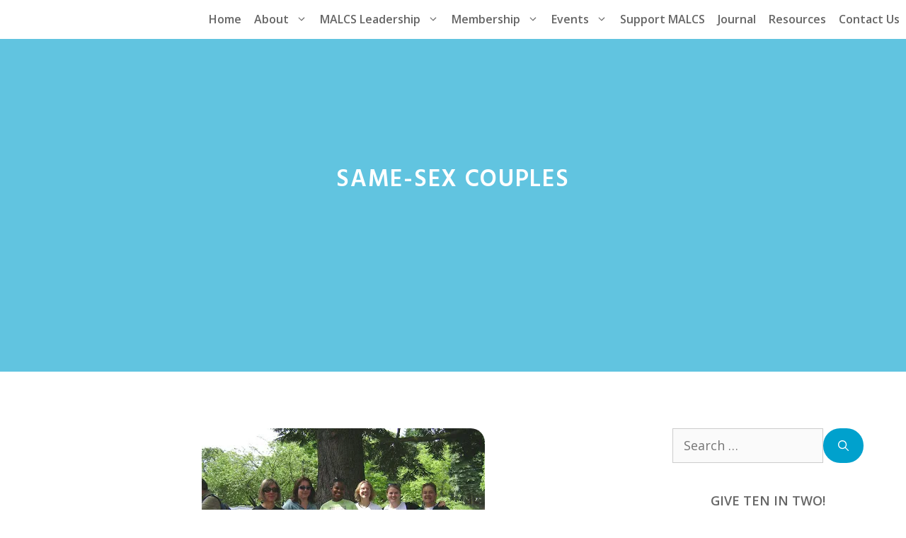

--- FILE ---
content_type: text/html; charset=UTF-8
request_url: https://malcs.org/blog/tag/same-sex-couples/
body_size: 16136
content:
<!DOCTYPE html>
<html lang="en-US">
<head>
	<meta charset="UTF-8">
	<meta name='robots' content='index, follow, max-image-preview:large, max-snippet:-1, max-video-preview:-1' />
	<style>img:is([sizes="auto" i], [sizes^="auto," i]) { contain-intrinsic-size: 3000px 1500px }</style>
	<meta name="viewport" content="width=device-width, initial-scale=1">
	<!-- This site is optimized with the Yoast SEO plugin v26.4 - https://yoast.com/wordpress/plugins/seo/ -->
	<title>Same-sex couples Archives - Mujeres Activas en Letras y Cambio Social</title>
	<link rel="canonical" href="https://malcs.org/blog/tag/same-sex-couples/" />
	<meta property="og:locale" content="en_US" />
	<meta property="og:type" content="article" />
	<meta property="og:title" content="Same-sex couples Archives - Mujeres Activas en Letras y Cambio Social" />
	<meta property="og:url" content="https://malcs.org/blog/tag/same-sex-couples/" />
	<meta property="og:site_name" content="Mujeres Activas en Letras y Cambio Social" />
	<meta name="twitter:card" content="summary_large_image" />
	<script type="application/ld+json" class="yoast-schema-graph">{"@context":"https://schema.org","@graph":[{"@type":"CollectionPage","@id":"https://malcs.org/blog/tag/same-sex-couples/","url":"https://malcs.org/blog/tag/same-sex-couples/","name":"Same-sex couples Archives - Mujeres Activas en Letras y Cambio Social","isPartOf":{"@id":"https://malcs.org/#website"},"primaryImageOfPage":{"@id":"https://malcs.org/blog/tag/same-sex-couples/#primaryimage"},"image":{"@id":"https://malcs.org/blog/tag/same-sex-couples/#primaryimage"},"thumbnailUrl":"https://i0.wp.com/malcs.org/wp-content/uploads/2012/05/vawaFlickr-1.jpg?fit=400%2C300&ssl=1","breadcrumb":{"@id":"https://malcs.org/blog/tag/same-sex-couples/#breadcrumb"},"inLanguage":"en-US"},{"@type":"ImageObject","inLanguage":"en-US","@id":"https://malcs.org/blog/tag/same-sex-couples/#primaryimage","url":"https://i0.wp.com/malcs.org/wp-content/uploads/2012/05/vawaFlickr-1.jpg?fit=400%2C300&ssl=1","contentUrl":"https://i0.wp.com/malcs.org/wp-content/uploads/2012/05/vawaFlickr-1.jpg?fit=400%2C300&ssl=1","width":400,"height":300,"caption":"Photo by javacolleen on Flickr"},{"@type":"BreadcrumbList","@id":"https://malcs.org/blog/tag/same-sex-couples/#breadcrumb","itemListElement":[{"@type":"ListItem","position":1,"name":"Home","item":"https://malcs.org/"},{"@type":"ListItem","position":2,"name":"Same-sex couples"}]},{"@type":"WebSite","@id":"https://malcs.org/#website","url":"https://malcs.org/","name":"Mujeres Activas en Letras y Cambio Social","description":"(MALCS) Women Active in Letters and Social Change","potentialAction":[{"@type":"SearchAction","target":{"@type":"EntryPoint","urlTemplate":"https://malcs.org/?s={search_term_string}"},"query-input":{"@type":"PropertyValueSpecification","valueRequired":true,"valueName":"search_term_string"}}],"inLanguage":"en-US"}]}</script>
	<!-- / Yoast SEO plugin. -->


<link rel='dns-prefetch' href='//stats.wp.com' />
<link rel='dns-prefetch' href='//jetpack.wordpress.com' />
<link rel='dns-prefetch' href='//s0.wp.com' />
<link rel='dns-prefetch' href='//public-api.wordpress.com' />
<link rel='dns-prefetch' href='//0.gravatar.com' />
<link rel='dns-prefetch' href='//1.gravatar.com' />
<link rel='dns-prefetch' href='//2.gravatar.com' />
<link href='https://fonts.gstatic.com' crossorigin rel='preconnect' />
<link href='https://fonts.googleapis.com' crossorigin rel='preconnect' />
<link rel='preconnect' href='//i0.wp.com' />
<link rel='preconnect' href='//c0.wp.com' />
<link rel="alternate" type="application/rss+xml" title="Mujeres Activas en Letras y Cambio Social &raquo; Feed" href="https://malcs.org/feed/" />
<link rel="alternate" type="application/rss+xml" title="Mujeres Activas en Letras y Cambio Social &raquo; Comments Feed" href="https://malcs.org/comments/feed/" />
<link rel="alternate" type="application/rss+xml" title="Mujeres Activas en Letras y Cambio Social &raquo; Same-sex couples Tag Feed" href="https://malcs.org/blog/tag/same-sex-couples/feed/" />
<script>
window._wpemojiSettings = {"baseUrl":"https:\/\/s.w.org\/images\/core\/emoji\/16.0.1\/72x72\/","ext":".png","svgUrl":"https:\/\/s.w.org\/images\/core\/emoji\/16.0.1\/svg\/","svgExt":".svg","source":{"concatemoji":"https:\/\/malcs.org\/wp-includes\/js\/wp-emoji-release.min.js"}};
/*! This file is auto-generated */
!function(s,n){var o,i,e;function c(e){try{var t={supportTests:e,timestamp:(new Date).valueOf()};sessionStorage.setItem(o,JSON.stringify(t))}catch(e){}}function p(e,t,n){e.clearRect(0,0,e.canvas.width,e.canvas.height),e.fillText(t,0,0);var t=new Uint32Array(e.getImageData(0,0,e.canvas.width,e.canvas.height).data),a=(e.clearRect(0,0,e.canvas.width,e.canvas.height),e.fillText(n,0,0),new Uint32Array(e.getImageData(0,0,e.canvas.width,e.canvas.height).data));return t.every(function(e,t){return e===a[t]})}function u(e,t){e.clearRect(0,0,e.canvas.width,e.canvas.height),e.fillText(t,0,0);for(var n=e.getImageData(16,16,1,1),a=0;a<n.data.length;a++)if(0!==n.data[a])return!1;return!0}function f(e,t,n,a){switch(t){case"flag":return n(e,"\ud83c\udff3\ufe0f\u200d\u26a7\ufe0f","\ud83c\udff3\ufe0f\u200b\u26a7\ufe0f")?!1:!n(e,"\ud83c\udde8\ud83c\uddf6","\ud83c\udde8\u200b\ud83c\uddf6")&&!n(e,"\ud83c\udff4\udb40\udc67\udb40\udc62\udb40\udc65\udb40\udc6e\udb40\udc67\udb40\udc7f","\ud83c\udff4\u200b\udb40\udc67\u200b\udb40\udc62\u200b\udb40\udc65\u200b\udb40\udc6e\u200b\udb40\udc67\u200b\udb40\udc7f");case"emoji":return!a(e,"\ud83e\udedf")}return!1}function g(e,t,n,a){var r="undefined"!=typeof WorkerGlobalScope&&self instanceof WorkerGlobalScope?new OffscreenCanvas(300,150):s.createElement("canvas"),o=r.getContext("2d",{willReadFrequently:!0}),i=(o.textBaseline="top",o.font="600 32px Arial",{});return e.forEach(function(e){i[e]=t(o,e,n,a)}),i}function t(e){var t=s.createElement("script");t.src=e,t.defer=!0,s.head.appendChild(t)}"undefined"!=typeof Promise&&(o="wpEmojiSettingsSupports",i=["flag","emoji"],n.supports={everything:!0,everythingExceptFlag:!0},e=new Promise(function(e){s.addEventListener("DOMContentLoaded",e,{once:!0})}),new Promise(function(t){var n=function(){try{var e=JSON.parse(sessionStorage.getItem(o));if("object"==typeof e&&"number"==typeof e.timestamp&&(new Date).valueOf()<e.timestamp+604800&&"object"==typeof e.supportTests)return e.supportTests}catch(e){}return null}();if(!n){if("undefined"!=typeof Worker&&"undefined"!=typeof OffscreenCanvas&&"undefined"!=typeof URL&&URL.createObjectURL&&"undefined"!=typeof Blob)try{var e="postMessage("+g.toString()+"("+[JSON.stringify(i),f.toString(),p.toString(),u.toString()].join(",")+"));",a=new Blob([e],{type:"text/javascript"}),r=new Worker(URL.createObjectURL(a),{name:"wpTestEmojiSupports"});return void(r.onmessage=function(e){c(n=e.data),r.terminate(),t(n)})}catch(e){}c(n=g(i,f,p,u))}t(n)}).then(function(e){for(var t in e)n.supports[t]=e[t],n.supports.everything=n.supports.everything&&n.supports[t],"flag"!==t&&(n.supports.everythingExceptFlag=n.supports.everythingExceptFlag&&n.supports[t]);n.supports.everythingExceptFlag=n.supports.everythingExceptFlag&&!n.supports.flag,n.DOMReady=!1,n.readyCallback=function(){n.DOMReady=!0}}).then(function(){return e}).then(function(){var e;n.supports.everything||(n.readyCallback(),(e=n.source||{}).concatemoji?t(e.concatemoji):e.wpemoji&&e.twemoji&&(t(e.twemoji),t(e.wpemoji)))}))}((window,document),window._wpemojiSettings);
</script>

<link rel='stylesheet' id='generate-fonts-css' href='//fonts.googleapis.com/css?family=Open+Sans:300,300italic,regular,italic,600,600italic,700,700italic,800,800italic|Playfair+Display:regular,italic,700,700italic,900,900italic|Hind:300,regular,500,600,700' media='all' />
<style id='wp-emoji-styles-inline-css'>

	img.wp-smiley, img.emoji {
		display: inline !important;
		border: none !important;
		box-shadow: none !important;
		height: 1em !important;
		width: 1em !important;
		margin: 0 0.07em !important;
		vertical-align: -0.1em !important;
		background: none !important;
		padding: 0 !important;
	}
</style>
<link rel='stylesheet' id='wp-block-library-css' href='https://c0.wp.com/c/6.8.3/wp-includes/css/dist/block-library/style.min.css' media='all' />
<style id='classic-theme-styles-inline-css'>
/*! This file is auto-generated */
.wp-block-button__link{color:#fff;background-color:#32373c;border-radius:9999px;box-shadow:none;text-decoration:none;padding:calc(.667em + 2px) calc(1.333em + 2px);font-size:1.125em}.wp-block-file__button{background:#32373c;color:#fff;text-decoration:none}
</style>
<link rel='stylesheet' id='mediaelement-css' href='https://c0.wp.com/c/6.8.3/wp-includes/js/mediaelement/mediaelementplayer-legacy.min.css' media='all' />
<link rel='stylesheet' id='wp-mediaelement-css' href='https://c0.wp.com/c/6.8.3/wp-includes/js/mediaelement/wp-mediaelement.min.css' media='all' />
<style id='jetpack-sharing-buttons-style-inline-css'>
.jetpack-sharing-buttons__services-list{display:flex;flex-direction:row;flex-wrap:wrap;gap:0;list-style-type:none;margin:5px;padding:0}.jetpack-sharing-buttons__services-list.has-small-icon-size{font-size:12px}.jetpack-sharing-buttons__services-list.has-normal-icon-size{font-size:16px}.jetpack-sharing-buttons__services-list.has-large-icon-size{font-size:24px}.jetpack-sharing-buttons__services-list.has-huge-icon-size{font-size:36px}@media print{.jetpack-sharing-buttons__services-list{display:none!important}}.editor-styles-wrapper .wp-block-jetpack-sharing-buttons{gap:0;padding-inline-start:0}ul.jetpack-sharing-buttons__services-list.has-background{padding:1.25em 2.375em}
</style>
<link rel='stylesheet' id='editorskit-frontend-css' href='https://malcs.org/wp-content/plugins/block-options/build/style.build.css' media='all' />
<link rel='stylesheet' id='spectra-pro-block-css-css' href='https://malcs.org/wp-content/plugins/spectra-pro/dist/style-blocks.css' media='all' />
<style id='global-styles-inline-css'>
:root{--wp--preset--aspect-ratio--square: 1;--wp--preset--aspect-ratio--4-3: 4/3;--wp--preset--aspect-ratio--3-4: 3/4;--wp--preset--aspect-ratio--3-2: 3/2;--wp--preset--aspect-ratio--2-3: 2/3;--wp--preset--aspect-ratio--16-9: 16/9;--wp--preset--aspect-ratio--9-16: 9/16;--wp--preset--color--black: #000000;--wp--preset--color--cyan-bluish-gray: #abb8c3;--wp--preset--color--white: #ffffff;--wp--preset--color--pale-pink: #f78da7;--wp--preset--color--vivid-red: #cf2e2e;--wp--preset--color--luminous-vivid-orange: #ff6900;--wp--preset--color--luminous-vivid-amber: #fcb900;--wp--preset--color--light-green-cyan: #7bdcb5;--wp--preset--color--vivid-green-cyan: #00d084;--wp--preset--color--pale-cyan-blue: #8ed1fc;--wp--preset--color--vivid-cyan-blue: #0693e3;--wp--preset--color--vivid-purple: #9b51e0;--wp--preset--color--contrast: var(--contrast);--wp--preset--color--contrast-2: var(--contrast-2);--wp--preset--color--contrast-3: var(--contrast-3);--wp--preset--color--base: var(--base);--wp--preset--color--base-2: var(--base-2);--wp--preset--color--base-3: var(--base-3);--wp--preset--color--accent: var(--accent);--wp--preset--gradient--vivid-cyan-blue-to-vivid-purple: linear-gradient(135deg,rgba(6,147,227,1) 0%,rgb(155,81,224) 100%);--wp--preset--gradient--light-green-cyan-to-vivid-green-cyan: linear-gradient(135deg,rgb(122,220,180) 0%,rgb(0,208,130) 100%);--wp--preset--gradient--luminous-vivid-amber-to-luminous-vivid-orange: linear-gradient(135deg,rgba(252,185,0,1) 0%,rgba(255,105,0,1) 100%);--wp--preset--gradient--luminous-vivid-orange-to-vivid-red: linear-gradient(135deg,rgba(255,105,0,1) 0%,rgb(207,46,46) 100%);--wp--preset--gradient--very-light-gray-to-cyan-bluish-gray: linear-gradient(135deg,rgb(238,238,238) 0%,rgb(169,184,195) 100%);--wp--preset--gradient--cool-to-warm-spectrum: linear-gradient(135deg,rgb(74,234,220) 0%,rgb(151,120,209) 20%,rgb(207,42,186) 40%,rgb(238,44,130) 60%,rgb(251,105,98) 80%,rgb(254,248,76) 100%);--wp--preset--gradient--blush-light-purple: linear-gradient(135deg,rgb(255,206,236) 0%,rgb(152,150,240) 100%);--wp--preset--gradient--blush-bordeaux: linear-gradient(135deg,rgb(254,205,165) 0%,rgb(254,45,45) 50%,rgb(107,0,62) 100%);--wp--preset--gradient--luminous-dusk: linear-gradient(135deg,rgb(255,203,112) 0%,rgb(199,81,192) 50%,rgb(65,88,208) 100%);--wp--preset--gradient--pale-ocean: linear-gradient(135deg,rgb(255,245,203) 0%,rgb(182,227,212) 50%,rgb(51,167,181) 100%);--wp--preset--gradient--electric-grass: linear-gradient(135deg,rgb(202,248,128) 0%,rgb(113,206,126) 100%);--wp--preset--gradient--midnight: linear-gradient(135deg,rgb(2,3,129) 0%,rgb(40,116,252) 100%);--wp--preset--font-size--small: 13px;--wp--preset--font-size--medium: 20px;--wp--preset--font-size--large: 36px;--wp--preset--font-size--x-large: 42px;--wp--preset--spacing--20: 0.44rem;--wp--preset--spacing--30: 0.67rem;--wp--preset--spacing--40: 1rem;--wp--preset--spacing--50: 1.5rem;--wp--preset--spacing--60: 2.25rem;--wp--preset--spacing--70: 3.38rem;--wp--preset--spacing--80: 5.06rem;--wp--preset--shadow--natural: 6px 6px 9px rgba(0, 0, 0, 0.2);--wp--preset--shadow--deep: 12px 12px 50px rgba(0, 0, 0, 0.4);--wp--preset--shadow--sharp: 6px 6px 0px rgba(0, 0, 0, 0.2);--wp--preset--shadow--outlined: 6px 6px 0px -3px rgba(255, 255, 255, 1), 6px 6px rgba(0, 0, 0, 1);--wp--preset--shadow--crisp: 6px 6px 0px rgba(0, 0, 0, 1);}:where(.is-layout-flex){gap: 0.5em;}:where(.is-layout-grid){gap: 0.5em;}body .is-layout-flex{display: flex;}.is-layout-flex{flex-wrap: wrap;align-items: center;}.is-layout-flex > :is(*, div){margin: 0;}body .is-layout-grid{display: grid;}.is-layout-grid > :is(*, div){margin: 0;}:where(.wp-block-columns.is-layout-flex){gap: 2em;}:where(.wp-block-columns.is-layout-grid){gap: 2em;}:where(.wp-block-post-template.is-layout-flex){gap: 1.25em;}:where(.wp-block-post-template.is-layout-grid){gap: 1.25em;}.has-black-color{color: var(--wp--preset--color--black) !important;}.has-cyan-bluish-gray-color{color: var(--wp--preset--color--cyan-bluish-gray) !important;}.has-white-color{color: var(--wp--preset--color--white) !important;}.has-pale-pink-color{color: var(--wp--preset--color--pale-pink) !important;}.has-vivid-red-color{color: var(--wp--preset--color--vivid-red) !important;}.has-luminous-vivid-orange-color{color: var(--wp--preset--color--luminous-vivid-orange) !important;}.has-luminous-vivid-amber-color{color: var(--wp--preset--color--luminous-vivid-amber) !important;}.has-light-green-cyan-color{color: var(--wp--preset--color--light-green-cyan) !important;}.has-vivid-green-cyan-color{color: var(--wp--preset--color--vivid-green-cyan) !important;}.has-pale-cyan-blue-color{color: var(--wp--preset--color--pale-cyan-blue) !important;}.has-vivid-cyan-blue-color{color: var(--wp--preset--color--vivid-cyan-blue) !important;}.has-vivid-purple-color{color: var(--wp--preset--color--vivid-purple) !important;}.has-black-background-color{background-color: var(--wp--preset--color--black) !important;}.has-cyan-bluish-gray-background-color{background-color: var(--wp--preset--color--cyan-bluish-gray) !important;}.has-white-background-color{background-color: var(--wp--preset--color--white) !important;}.has-pale-pink-background-color{background-color: var(--wp--preset--color--pale-pink) !important;}.has-vivid-red-background-color{background-color: var(--wp--preset--color--vivid-red) !important;}.has-luminous-vivid-orange-background-color{background-color: var(--wp--preset--color--luminous-vivid-orange) !important;}.has-luminous-vivid-amber-background-color{background-color: var(--wp--preset--color--luminous-vivid-amber) !important;}.has-light-green-cyan-background-color{background-color: var(--wp--preset--color--light-green-cyan) !important;}.has-vivid-green-cyan-background-color{background-color: var(--wp--preset--color--vivid-green-cyan) !important;}.has-pale-cyan-blue-background-color{background-color: var(--wp--preset--color--pale-cyan-blue) !important;}.has-vivid-cyan-blue-background-color{background-color: var(--wp--preset--color--vivid-cyan-blue) !important;}.has-vivid-purple-background-color{background-color: var(--wp--preset--color--vivid-purple) !important;}.has-black-border-color{border-color: var(--wp--preset--color--black) !important;}.has-cyan-bluish-gray-border-color{border-color: var(--wp--preset--color--cyan-bluish-gray) !important;}.has-white-border-color{border-color: var(--wp--preset--color--white) !important;}.has-pale-pink-border-color{border-color: var(--wp--preset--color--pale-pink) !important;}.has-vivid-red-border-color{border-color: var(--wp--preset--color--vivid-red) !important;}.has-luminous-vivid-orange-border-color{border-color: var(--wp--preset--color--luminous-vivid-orange) !important;}.has-luminous-vivid-amber-border-color{border-color: var(--wp--preset--color--luminous-vivid-amber) !important;}.has-light-green-cyan-border-color{border-color: var(--wp--preset--color--light-green-cyan) !important;}.has-vivid-green-cyan-border-color{border-color: var(--wp--preset--color--vivid-green-cyan) !important;}.has-pale-cyan-blue-border-color{border-color: var(--wp--preset--color--pale-cyan-blue) !important;}.has-vivid-cyan-blue-border-color{border-color: var(--wp--preset--color--vivid-cyan-blue) !important;}.has-vivid-purple-border-color{border-color: var(--wp--preset--color--vivid-purple) !important;}.has-vivid-cyan-blue-to-vivid-purple-gradient-background{background: var(--wp--preset--gradient--vivid-cyan-blue-to-vivid-purple) !important;}.has-light-green-cyan-to-vivid-green-cyan-gradient-background{background: var(--wp--preset--gradient--light-green-cyan-to-vivid-green-cyan) !important;}.has-luminous-vivid-amber-to-luminous-vivid-orange-gradient-background{background: var(--wp--preset--gradient--luminous-vivid-amber-to-luminous-vivid-orange) !important;}.has-luminous-vivid-orange-to-vivid-red-gradient-background{background: var(--wp--preset--gradient--luminous-vivid-orange-to-vivid-red) !important;}.has-very-light-gray-to-cyan-bluish-gray-gradient-background{background: var(--wp--preset--gradient--very-light-gray-to-cyan-bluish-gray) !important;}.has-cool-to-warm-spectrum-gradient-background{background: var(--wp--preset--gradient--cool-to-warm-spectrum) !important;}.has-blush-light-purple-gradient-background{background: var(--wp--preset--gradient--blush-light-purple) !important;}.has-blush-bordeaux-gradient-background{background: var(--wp--preset--gradient--blush-bordeaux) !important;}.has-luminous-dusk-gradient-background{background: var(--wp--preset--gradient--luminous-dusk) !important;}.has-pale-ocean-gradient-background{background: var(--wp--preset--gradient--pale-ocean) !important;}.has-electric-grass-gradient-background{background: var(--wp--preset--gradient--electric-grass) !important;}.has-midnight-gradient-background{background: var(--wp--preset--gradient--midnight) !important;}.has-small-font-size{font-size: var(--wp--preset--font-size--small) !important;}.has-medium-font-size{font-size: var(--wp--preset--font-size--medium) !important;}.has-large-font-size{font-size: var(--wp--preset--font-size--large) !important;}.has-x-large-font-size{font-size: var(--wp--preset--font-size--x-large) !important;}
:where(.wp-block-post-template.is-layout-flex){gap: 1.25em;}:where(.wp-block-post-template.is-layout-grid){gap: 1.25em;}
:where(.wp-block-columns.is-layout-flex){gap: 2em;}:where(.wp-block-columns.is-layout-grid){gap: 2em;}
:root :where(.wp-block-pullquote){font-size: 1.5em;line-height: 1.6;}
</style>
<link rel='stylesheet' id='generate-widget-areas-css' href='https://malcs.org/wp-content/themes/generatepress/assets/css/components/widget-areas.min.css' media='all' />
<link rel='stylesheet' id='generate-style-css' href='https://malcs.org/wp-content/themes/generatepress/assets/css/main.min.css' media='all' />
<style id='generate-style-inline-css'>
@media (max-width:768px){}
.is-right-sidebar{width:25%;}.is-left-sidebar{width:25%;}.site-content .content-area{width:75%;}@media (max-width: 1024px){.main-navigation .menu-toggle,.sidebar-nav-mobile:not(#sticky-placeholder){display:block;}.main-navigation ul,.gen-sidebar-nav,.main-navigation:not(.slideout-navigation):not(.toggled) .main-nav > ul,.has-inline-mobile-toggle #site-navigation .inside-navigation > *:not(.navigation-search):not(.main-nav){display:none;}.nav-align-right .inside-navigation,.nav-align-center .inside-navigation{justify-content:space-between;}}
.dynamic-author-image-rounded{border-radius:100%;}.dynamic-featured-image, .dynamic-author-image{vertical-align:middle;}.one-container.blog .dynamic-content-template:not(:last-child), .one-container.archive .dynamic-content-template:not(:last-child){padding-bottom:0px;}.dynamic-entry-excerpt > p:last-child{margin-bottom:0px;}
.page-hero{background-color:rgba(0,161,205,0.62);color:#ffffff;padding-top:180px;padding-right:20px;padding-bottom:180px;padding-left:20px;text-align:center;}.page-hero .inside-page-hero.grid-container{max-width:calc(1200px - 20px - 20px);}.page-hero h1, .page-hero h2, .page-hero h3, .page-hero h4, .page-hero h5, .page-hero h6{color:#ffffff;}.inside-page-hero > *:last-child{margin-bottom:0px;}.page-hero a, .page-hero a:visited{color:#ffffff;}.page-hero time.updated{display:none;}.page-hero a:hover{color:#f7f9ff;}@media (max-width:768px){.page-hero{padding-top:100px;padding-right:20px;padding-bottom:100px;padding-left:20px;}}
</style>
<link rel='stylesheet' id='generatepress-dynamic-css' href='https://malcs.org/wp-content/uploads/generatepress/style.min.css' media='all' />
<link rel='stylesheet' id='generate-child-css' href='https://malcs.org/wp-content/themes/generatepress-child/style.css' media='all' />
<style id='generateblocks-inline-css'>
:root{--gb-container-width:1200px;}.gb-container .wp-block-image img{vertical-align:middle;}.gb-grid-wrapper .wp-block-image{margin-bottom:0;}.gb-highlight{background:none;}.gb-shape{line-height:0;}
</style>
<link rel='stylesheet' id='generate-blog-images-css' href='https://malcs.org/wp-content/plugins/gp-premium/blog/functions/css/featured-images.min.css' media='all' />
<link rel='stylesheet' id='generate-offside-css' href='https://malcs.org/wp-content/plugins/gp-premium/menu-plus/functions/css/offside.min.css' media='all' />
<style id='generate-offside-inline-css'>
:root{--gp-slideout-width:265px;}.slideout-navigation.main-navigation{background-color:#00a1cd;}.slideout-navigation.main-navigation .main-nav ul li a{color:#ffffff;font-weight:600;text-transform:none;font-size:20px;}.slideout-navigation.main-navigation .main-nav ul ul li a{color:#00a1cd;}.slideout-navigation.main-navigation.do-overlay .main-nav ul ul li a{font-size:1em;font-size:19px;}@media (max-width:768px){.slideout-navigation.main-navigation .main-nav ul li a{font-size:20px;}.slideout-navigation.main-navigation .main-nav ul ul li a{font-size:19px;}}.slideout-navigation.main-navigation .main-nav ul li:not([class*="current-menu-"]):hover > a, .slideout-navigation.main-navigation .main-nav ul li:not([class*="current-menu-"]):focus > a, .slideout-navigation.main-navigation .main-nav ul li.sfHover:not([class*="current-menu-"]) > a{color:#eaedf9;background-color:#00a1cd;}.slideout-navigation.main-navigation .main-nav ul ul li:not([class*="current-menu-"]):hover > a, .slideout-navigation.main-navigation .main-nav ul ul li:not([class*="current-menu-"]):focus > a, .slideout-navigation.main-navigation .main-nav ul ul li.sfHover:not([class*="current-menu-"]) > a{color:#eaedf9;}.slideout-navigation.main-navigation .main-nav ul li[class*="current-menu-"] > a{color:#ffffff;background-color:#00a1cd;}.slideout-navigation, .slideout-navigation a{color:#ffffff;}.slideout-navigation button.slideout-exit{color:#ffffff;padding-left:9px;padding-right:9px;}.slide-opened nav.toggled .menu-toggle:before{display:none;}@media (max-width: 1024px){.menu-bar-item.slideout-toggle{display:none;}}
</style>
<link rel='stylesheet' id='generate-navigation-branding-css' href='https://malcs.org/wp-content/plugins/gp-premium/menu-plus/functions/css/navigation-branding-flex.min.css' media='all' />
<style id='generate-navigation-branding-inline-css'>
@media (max-width: 1024px){.site-header, #site-navigation, #sticky-navigation{display:none !important;opacity:0.0;}#mobile-header{display:block !important;width:100% !important;}#mobile-header .main-nav > ul{display:none;}#mobile-header.toggled .main-nav > ul, #mobile-header .menu-toggle, #mobile-header .mobile-bar-items{display:block;}#mobile-header .main-nav{-ms-flex:0 0 100%;flex:0 0 100%;-webkit-box-ordinal-group:5;-ms-flex-order:4;order:4;}}.main-navigation.has-branding .inside-navigation.grid-container, .main-navigation.has-branding.grid-container .inside-navigation:not(.grid-container){padding:0px 20px 0px 20px;}.main-navigation.has-branding:not(.grid-container) .inside-navigation:not(.grid-container) .navigation-branding{margin-left:10px;}.main-navigation .sticky-navigation-logo, .main-navigation.navigation-stick .site-logo:not(.mobile-header-logo){display:none;}.main-navigation.navigation-stick .sticky-navigation-logo{display:block;}.navigation-branding img, .site-logo.mobile-header-logo img{height:55px;width:auto;}.navigation-branding .main-title{line-height:55px;}@media (max-width: 1024px){.main-navigation.has-branding.nav-align-center .menu-bar-items, .main-navigation.has-sticky-branding.navigation-stick.nav-align-center .menu-bar-items{margin-left:auto;}.navigation-branding{margin-right:auto;margin-left:10px;}.navigation-branding .main-title, .mobile-header-navigation .site-logo{margin-left:10px;}.main-navigation.has-branding .inside-navigation.grid-container{padding:0px;}.navigation-branding img, .site-logo.mobile-header-logo{height:60px;}.navigation-branding .main-title{line-height:60px;}}
</style>
<script id="ma_toolbar_script-js-after">
var oada_ma_license_key="";var oada_ma_license_url="https://api.maxaccess.io/scripts/toolbar/";(function(s,o,g){a=s.createElement(o),m=s.getElementsByTagName(o)[0];a.src=g;a.setAttribute("defer","");a.setAttribute("type","text/javascript");a.setAttribute("crossorigin","anonymous");m.parentNode.insertBefore(a,m)})(document,"script",oada_ma_license_url+oada_ma_license_key);
</script>
<script src="https://c0.wp.com/c/6.8.3/wp-includes/js/jquery/jquery.min.js" id="jquery-core-js"></script>
<link rel="https://api.w.org/" href="https://malcs.org/wp-json/" /><link rel="alternate" title="JSON" type="application/json" href="https://malcs.org/wp-json/wp/v2/tags/170" />        <style type="text/css" id="admin-menu-logo-css">
            .asenha-admin-logo .ab-item, 
            .asenha-admin-logo a {
                line-height: 28px !important;
                display: flex;
                align-items: center;
            }

            .asenha-admin-logo img {
                vertical-align: middle;
                height: 20px !important;
            }
            
            @media screen and (max-width: 782px) {
                #wpadminbar li#wp-admin-bar-asenha-admin-bar-logo {
                    display: block;
                }
                
                #wpadminbar li#wp-admin-bar-asenha-admin-bar-logo a {
                    display: flex;
                    margin-left: 8px;
                }
            }
        </style>
        	<style>img#wpstats{display:none}</style>
		<style>.recentcomments a{display:inline !important;padding:0 !important;margin:0 !important;}</style><link rel="icon" href="https://i0.wp.com/malcs.org/wp-content/uploads/2015/11/cropped-identity.png?fit=32%2C32&#038;ssl=1" sizes="32x32" />
<link rel="icon" href="https://i0.wp.com/malcs.org/wp-content/uploads/2015/11/cropped-identity.png?fit=192%2C192&#038;ssl=1" sizes="192x192" />
<link rel="apple-touch-icon" href="https://i0.wp.com/malcs.org/wp-content/uploads/2015/11/cropped-identity.png?fit=180%2C180&#038;ssl=1" />
<meta name="msapplication-TileImage" content="https://i0.wp.com/malcs.org/wp-content/uploads/2015/11/cropped-identity.png?fit=270%2C270&#038;ssl=1" />
		<style id="wp-custom-css">
			/*
Green: #00502a / rgba(30, 118, 58,0.62)
Blue:	#00a1cd / rgba(0,161,205,0.62)
Sunflower:	#fde200
*/

/* GeneratePress Site CSS */

/* page title letter spacing */
h1 {
	letter-spacing: .05em;
	text-align: center;
}

h2 {
	text-align: center;
}
main h2.entry-title {
	margin-bottom:45px;
}

/* Home Page Button Fix */
.gb-button-28ef4f5d,
.gb-button-f1cedd94 {
	text-align:center;
	margin:auto;
	padding: 20px 10px;
	border: 0px solid #00a1cd;
	color:#fff;
	background-color:#00a1cd;
	font-weight:600;
	border-radius: 50px;
	width: 70%;
	box-sizing:border-box;
}

.gb-button-28ef4f5d:hover,
.gb-button-f1cedd94:hover {
	border: 0px solid rgba(0,161,205,0.62);
	color:#fff!important;
	background-color:rgba(0,161,205,0.62)
}

/* Contact classes menu button */
.main-navigation:not(.slideout-navigation) .main-nav li.contact-button a {
  background-color: rgba(0,161,205,1.0);
color: #ffffff;
  border: 0;
  line-height: 40px;
	padding: 0px 15px;
  border-radius: 10px;
  margin-left: 9px;
  transition: all 0.5s ease 0s;
}

.main-navigation:not(.slideout-navigation) .main-nav li.contact-button a:hover {
  background-color: rgba(0,161,205,0.62);
color: #ffffff;
  transition: all 0.5s ease 0s;
}

/* Donate classes menu button */
.main-navigation:not(.slideout-navigation) .main-nav li.donate-button a {
  background-color: rgba(30, 118, 158,1.0);
color: #ffffff;
  border: 0;
  line-height: 40px;
	padding: 0px 15px;
  border-radius: 10px;
  margin-left: 18px;
  transition: all 0.5s ease 0s;
}

.main-navigation:not(.slideout-navigation) .main-nav li.donate-button a:hover {
  background-color: rgba(30, 118, 158,0.62);
color: #ffffff;
  transition: all 0.5s ease 0s;
}

/* Jobs menu Button */
.main-navigation:not(.slideout-navigation) .main-nav li.jobs-button a {
  background-color: rgba(30, 118, 58,1.0);
color: #ffffff;
  border: 0;
  line-height: 40px;
	padding: 0px 15px;
  border-radius: 10px;
  margin-left: 18px;
  transition: all 0.5s ease 0s;
}

.main-navigation:not(.slideout-navigation) .main-nav li.jobs-button a:hover {
  background-color: rgba(30, 118, 58,0.62);
color: #ffffff;
  transition: all 0.5s ease 0s;
}

/* generateblocks button transition */
.gb-button-wrapper a.gb-button {
	transition: all 0.5s ease 0s;
}

/* global post date and author styling */
.entry-meta, .post-meta, .wp-show-posts-entry-meta {
	font-size: 14px;
}

/* post comment button round corners */
button, input[type=submit] {
	border-radius: 50px;
}

/* rounded corners on images */
.round-corners img {
border-radius: 20px;
}

/* rounded corners on WPSP images */
.wp-show-posts-image img {
border-radius: 20px;
}

/* rounded corners on post images */
.post-image img {
border-radius: 20px;
}

/* mailchimp form styling */
.mc4wp-form-fields  {
    text-align: center;
}

.mc4wp-form input[type=text], .mc4wp-form input[type=email] {
	background: transparent;	
	text-align: center;
	line-height: 22px;
	font-size: 15px;
  border: 1px solid #00a1cd;
	border-radius: 50px;
	margin: 4px 0px;
	width: 100% !important
}
 
.mc4wp-form input[type=submit] {
	line-height: 26px;
	font-size: 16px;
	border: 0;
  border-radius: 50px;
	margin: 4px 0px;
  transition: all 0.5s ease 0s;
	width: 100% !important
}

/* footer mailchimp form alignment */
.footer-widgets .footer-widget-4 {
	text-align: center;
  }

/* center align all footer widgets on mobile */
@media (max-width:768px) {
	.inside-footer-widgets {
		text-align: center;
	}
}

/* lightweight social icons */
.lsi-social-icons li a, .lsi-social-icons li a:hover {
padding: 0px !important;
margin: 10px 8px 0px 0px !important;
}

@media (max-width:768px) {
	.lsi-social-icons {
		text-align: center !important;
	}
}

/* End GeneratePress Site CSS */

/**
 * Guttenberg
 * */

.wp-block-group__inner-container {
	padding-top:0;
	padding-bottom:0;
}

.has-verse .wp-block-group__inner-container {
	padding-top:45px;
	padding-bottom:25px;
}

.has-verse,
.has-verse p,
.has-verse em,
.has-verse * {
	font-style: italic;
	font-weight: 300;
}

.announcement .wp-block-group__inner-container {
	padding: 45px;
}

/*
 * Feature Columns i.e. .feature
 * */

/* Buttons */
.wp-block-columns.feature .wp-block-buttons .wp-block-button__link {
	display: inline-block;
	padding: 20px 30px;
	min-height: 220px;
	font-family: Hind, sans-serif;
	font-size: 30px;
	font-weight: 400;
	line-height: 42px
}

/*
 * Footer
 * */
.footer-widget-3 {
	text-align: center;
}

/**
 * Page Specific
 * */

.page-id-2160 .wp-block-group.has-background {
	padding: 30px 10px;
	border: solid 1px #fefefe;
}

.page-id-2160 .wp-block-group.has-background figure img {
	max-height: 150px;
	border: solid 1px #fff;
	
}		</style>
		</head>

<body class="archive tag tag-same-sex-couples tag-170 wp-embed-responsive wp-theme-generatepress wp-child-theme-generatepress-child post-image-above-header post-image-aligned-center slideout-enabled slideout-mobile sticky-menu-fade sticky-enabled both-sticky-menu mobile-header mobile-header-logo right-sidebar nav-below-header one-container header-aligned-left dropdown-hover" itemtype="https://schema.org/Blog" itemscope>
	<a class="screen-reader-text skip-link" href="#content" title="Skip to content">Skip to content</a>		<nav id="mobile-header" itemtype="https://schema.org/SiteNavigationElement" itemscope class="main-navigation mobile-header-navigation has-branding">
			<div class="inside-navigation grid-container grid-parent">
				<div class="site-logo mobile-header-logo">
						<a href="https://malcs.org/" title="Mujeres Activas en Letras y Cambio Social" rel="home">
							<img src="https://malcs.org/wp-content/uploads/2020/08/malcs-text-logo.png" alt="Mujeres Activas en Letras y Cambio Social" class="is-logo-image" width="464" height="106" />
						</a>
					</div>					<button class="menu-toggle" aria-controls="mobile-menu" aria-expanded="false">
						<span class="gp-icon icon-menu-bars"><svg viewBox="0 0 512 512" aria-hidden="true" xmlns="http://www.w3.org/2000/svg" width="1em" height="1em"><path d="M0 96c0-13.255 10.745-24 24-24h464c13.255 0 24 10.745 24 24s-10.745 24-24 24H24c-13.255 0-24-10.745-24-24zm0 160c0-13.255 10.745-24 24-24h464c13.255 0 24 10.745 24 24s-10.745 24-24 24H24c-13.255 0-24-10.745-24-24zm0 160c0-13.255 10.745-24 24-24h464c13.255 0 24 10.745 24 24s-10.745 24-24 24H24c-13.255 0-24-10.745-24-24z" /></svg><svg viewBox="0 0 512 512" aria-hidden="true" xmlns="http://www.w3.org/2000/svg" width="1em" height="1em"><path d="M71.029 71.029c9.373-9.372 24.569-9.372 33.942 0L256 222.059l151.029-151.03c9.373-9.372 24.569-9.372 33.942 0 9.372 9.373 9.372 24.569 0 33.942L289.941 256l151.03 151.029c9.372 9.373 9.372 24.569 0 33.942-9.373 9.372-24.569 9.372-33.942 0L256 289.941l-151.029 151.03c-9.373 9.372-24.569 9.372-33.942 0-9.372-9.373-9.372-24.569 0-33.942L222.059 256 71.029 104.971c-9.372-9.373-9.372-24.569 0-33.942z" /></svg></span><span class="screen-reader-text">Menu</span>					</button>
					<div id="mobile-menu" class="main-nav"><ul id="menu-malcs-2024" class=" menu sf-menu"><li id="menu-item-5556" class="menu-item menu-item-type-post_type menu-item-object-page menu-item-home menu-item-5556"><a href="https://malcs.org/">Home</a></li>
<li id="menu-item-5557" class="menu-item menu-item-type-post_type menu-item-object-page menu-item-has-children menu-item-5557"><a href="https://malcs.org/about/">About<span role="presentation" class="dropdown-menu-toggle"><span class="gp-icon icon-arrow"><svg viewBox="0 0 330 512" aria-hidden="true" xmlns="http://www.w3.org/2000/svg" width="1em" height="1em"><path d="M305.913 197.085c0 2.266-1.133 4.815-2.833 6.514L171.087 335.593c-1.7 1.7-4.249 2.832-6.515 2.832s-4.815-1.133-6.515-2.832L26.064 203.599c-1.7-1.7-2.832-4.248-2.832-6.514s1.132-4.816 2.832-6.515l14.162-14.163c1.7-1.699 3.966-2.832 6.515-2.832 2.266 0 4.815 1.133 6.515 2.832l111.316 111.317 111.316-111.317c1.7-1.699 4.249-2.832 6.515-2.832s4.815 1.133 6.515 2.832l14.162 14.163c1.7 1.7 2.833 4.249 2.833 6.515z" /></svg></span></span></a>
<ul class="sub-menu">
	<li id="menu-item-5558" class="menu-item menu-item-type-post_type menu-item-object-page menu-item-has-children menu-item-5558"><a href="https://malcs.org/about/herstory/">History of MALCS<span role="presentation" class="dropdown-menu-toggle"><span class="gp-icon icon-arrow-right"><svg viewBox="0 0 192 512" aria-hidden="true" xmlns="http://www.w3.org/2000/svg" width="1em" height="1em" fill-rule="evenodd" clip-rule="evenodd" stroke-linejoin="round" stroke-miterlimit="1.414"><path d="M178.425 256.001c0 2.266-1.133 4.815-2.832 6.515L43.599 394.509c-1.7 1.7-4.248 2.833-6.514 2.833s-4.816-1.133-6.515-2.833l-14.163-14.162c-1.699-1.7-2.832-3.966-2.832-6.515 0-2.266 1.133-4.815 2.832-6.515l111.317-111.316L16.407 144.685c-1.699-1.7-2.832-4.249-2.832-6.515s1.133-4.815 2.832-6.515l14.163-14.162c1.7-1.7 4.249-2.833 6.515-2.833s4.815 1.133 6.514 2.833l131.994 131.993c1.7 1.7 2.832 4.249 2.832 6.515z" fill-rule="nonzero" /></svg></span></span></a>
	<ul class="sub-menu">
		<li id="menu-item-5559" class="menu-item menu-item-type-post_type menu-item-object-page menu-item-5559"><a href="https://malcs.org/about/herstory/malcs-historical-archives/">MALCS Historical Archives</a></li>
		<li id="menu-item-5560" class="menu-item menu-item-type-post_type menu-item-object-page menu-item-5560"><a href="https://malcs.org/about/herstory/a-brief-malcs-timeline/">Historical Timelines</a></li>
		<li id="menu-item-5561" class="menu-item menu-item-type-post_type menu-item-object-page menu-item-5561"><a href="https://malcs.org/about/herstory/mujeres-talk/">MUJERES TALK Archives</a></li>
	</ul>
</li>
	<li id="menu-item-5674" class="menu-item menu-item-type-post_type menu-item-object-page menu-item-5674"><a href="https://malcs.org/about/actions-and-announcements/">Actions and Announcements</a></li>
	<li id="menu-item-5571" class="menu-item menu-item-type-post_type menu-item-object-page menu-item-5571"><a href="https://malcs.org/faqs/">FAQs</a></li>
</ul>
</li>
<li id="menu-item-5563" class="menu-item menu-item-type-post_type menu-item-object-page menu-item-has-children menu-item-5563"><a href="https://malcs.org/leadership/">MALCS Leadership<span role="presentation" class="dropdown-menu-toggle"><span class="gp-icon icon-arrow"><svg viewBox="0 0 330 512" aria-hidden="true" xmlns="http://www.w3.org/2000/svg" width="1em" height="1em"><path d="M305.913 197.085c0 2.266-1.133 4.815-2.833 6.514L171.087 335.593c-1.7 1.7-4.249 2.832-6.515 2.832s-4.815-1.133-6.515-2.832L26.064 203.599c-1.7-1.7-2.832-4.248-2.832-6.514s1.132-4.816 2.832-6.515l14.162-14.163c1.7-1.699 3.966-2.832 6.515-2.832 2.266 0 4.815 1.133 6.515 2.832l111.316 111.317 111.316-111.317c1.7-1.699 4.249-2.832 6.515-2.832s4.815 1.133 6.515 2.832l14.162 14.163c1.7 1.7 2.833 4.249 2.833 6.515z" /></svg></span></span></a>
<ul class="sub-menu">
	<li id="menu-item-5564" class="menu-item menu-item-type-post_type menu-item-object-page menu-item-5564"><a href="https://malcs.org/leadership/current-malcs-leadership/">Current MALCS Leadership</a></li>
	<li id="menu-item-6007" class="menu-item menu-item-type-post_type menu-item-object-page menu-item-6007"><a href="https://malcs.org/tortuga-awards/">Tortuga Awards</a></li>
	<li id="menu-item-5565" class="menu-item menu-item-type-post_type menu-item-object-page menu-item-5565"><a href="https://malcs.org/leadership/past-malcs-chairs/">Past MALCS Chairs</a></li>
	<li id="menu-item-5966" class="menu-item menu-item-type-post_type menu-item-object-page menu-item-5966"><a href="https://malcs.org/leadership/malcs-executive-and-coordinating-committees-officer-election/">MALCS Officer Election</a></li>
</ul>
</li>
<li id="menu-item-5562" class="menu-item menu-item-type-post_type menu-item-object-page menu-item-has-children menu-item-5562"><a href="https://malcs.org/about/membership/">Membership<span role="presentation" class="dropdown-menu-toggle"><span class="gp-icon icon-arrow"><svg viewBox="0 0 330 512" aria-hidden="true" xmlns="http://www.w3.org/2000/svg" width="1em" height="1em"><path d="M305.913 197.085c0 2.266-1.133 4.815-2.833 6.514L171.087 335.593c-1.7 1.7-4.249 2.832-6.515 2.832s-4.815-1.133-6.515-2.832L26.064 203.599c-1.7-1.7-2.832-4.248-2.832-6.514s1.132-4.816 2.832-6.515l14.162-14.163c1.7-1.699 3.966-2.832 6.515-2.832 2.266 0 4.815 1.133 6.515 2.832l111.316 111.317 111.316-111.317c1.7-1.699 4.249-2.832 6.515-2.832s4.815 1.133 6.515 2.832l14.162 14.163c1.7 1.7 2.833 4.249 2.833 6.515z" /></svg></span></span></a>
<ul class="sub-menu">
	<li id="menu-item-5730" class="menu-item menu-item-type-post_type menu-item-object-page menu-item-5730"><a href="https://malcs.org/member-login/">Member login</a></li>
	<li id="menu-item-5566" class="menu-item menu-item-type-post_type menu-item-object-page menu-item-5566"><a href="https://malcs.org/chapters/">Chapters</a></li>
</ul>
</li>
<li id="menu-item-5718" class="menu-item menu-item-type-post_type menu-item-object-page menu-item-has-children menu-item-5718"><a href="https://malcs.org/events/">Events<span role="presentation" class="dropdown-menu-toggle"><span class="gp-icon icon-arrow"><svg viewBox="0 0 330 512" aria-hidden="true" xmlns="http://www.w3.org/2000/svg" width="1em" height="1em"><path d="M305.913 197.085c0 2.266-1.133 4.815-2.833 6.514L171.087 335.593c-1.7 1.7-4.249 2.832-6.515 2.832s-4.815-1.133-6.515-2.832L26.064 203.599c-1.7-1.7-2.832-4.248-2.832-6.514s1.132-4.816 2.832-6.515l14.162-14.163c1.7-1.699 3.966-2.832 6.515-2.832 2.266 0 4.815 1.133 6.515 2.832l111.316 111.317 111.316-111.317c1.7-1.699 4.249-2.832 6.515-2.832s4.815 1.133 6.515 2.832l14.162 14.163c1.7 1.7 2.833 4.249 2.833 6.515z" /></svg></span></span></a>
<ul class="sub-menu">
	<li id="menu-item-5567" class="menu-item menu-item-type-post_type menu-item-object-page menu-item-5567"><a href="https://malcs.org/summer-institute/">Summer Institute</a></li>
</ul>
</li>
<li id="menu-item-5568" class="menu-item menu-item-type-post_type menu-item-object-page menu-item-5568"><a href="https://malcs.org/giving/">Support MALCS</a></li>
<li id="menu-item-5569" class="menu-item menu-item-type-post_type menu-item-object-page menu-item-5569"><a href="https://malcs.org/journal-2-2/">Journal</a></li>
<li id="menu-item-5570" class="menu-item menu-item-type-post_type menu-item-object-page menu-item-5570"><a href="https://malcs.org/resources/">Resources</a></li>
<li id="menu-item-5572" class="menu-item menu-item-type-post_type menu-item-object-page menu-item-5572"><a href="https://malcs.org/contact-malcs/">Contact Us</a></li>
</ul></div>			</div><!-- .inside-navigation -->
		</nav><!-- #site-navigation -->
				<nav class="has-sticky-branding main-navigation nav-align-right sub-menu-right" id="site-navigation" aria-label="Primary"  itemtype="https://schema.org/SiteNavigationElement" itemscope>
			<div class="inside-navigation">
				<div class="navigation-branding"><div class="sticky-navigation-logo">
					<a href="https://malcs.org/" title="Mujeres Activas en Letras y Cambio Social" rel="home">
						<img src="https://malcs.org/wp-content/uploads/2020/08/malcs-text-logo.png" class="is-logo-image" alt="Mujeres Activas en Letras y Cambio Social" width="464" height="106" />
					</a>
				</div></div>				<button class="menu-toggle" aria-controls="generate-slideout-menu" aria-expanded="false">
					<span class="gp-icon icon-menu-bars"><svg viewBox="0 0 512 512" aria-hidden="true" xmlns="http://www.w3.org/2000/svg" width="1em" height="1em"><path d="M0 96c0-13.255 10.745-24 24-24h464c13.255 0 24 10.745 24 24s-10.745 24-24 24H24c-13.255 0-24-10.745-24-24zm0 160c0-13.255 10.745-24 24-24h464c13.255 0 24 10.745 24 24s-10.745 24-24 24H24c-13.255 0-24-10.745-24-24zm0 160c0-13.255 10.745-24 24-24h464c13.255 0 24 10.745 24 24s-10.745 24-24 24H24c-13.255 0-24-10.745-24-24z" /></svg><svg viewBox="0 0 512 512" aria-hidden="true" xmlns="http://www.w3.org/2000/svg" width="1em" height="1em"><path d="M71.029 71.029c9.373-9.372 24.569-9.372 33.942 0L256 222.059l151.029-151.03c9.373-9.372 24.569-9.372 33.942 0 9.372 9.373 9.372 24.569 0 33.942L289.941 256l151.03 151.029c9.372 9.373 9.372 24.569 0 33.942-9.373 9.372-24.569 9.372-33.942 0L256 289.941l-151.029 151.03c-9.373 9.372-24.569 9.372-33.942 0-9.372-9.373-9.372-24.569 0-33.942L222.059 256 71.029 104.971c-9.372-9.373-9.372-24.569 0-33.942z" /></svg></span><span class="screen-reader-text">Menu</span>				</button>
				<div id="primary-menu" class="main-nav"><ul id="menu-malcs-2025" class=" menu sf-menu"><li class="menu-item menu-item-type-post_type menu-item-object-page menu-item-home menu-item-5556"><a href="https://malcs.org/">Home</a></li>
<li class="menu-item menu-item-type-post_type menu-item-object-page menu-item-has-children menu-item-5557"><a href="https://malcs.org/about/">About<span role="presentation" class="dropdown-menu-toggle"><span class="gp-icon icon-arrow"><svg viewBox="0 0 330 512" aria-hidden="true" xmlns="http://www.w3.org/2000/svg" width="1em" height="1em"><path d="M305.913 197.085c0 2.266-1.133 4.815-2.833 6.514L171.087 335.593c-1.7 1.7-4.249 2.832-6.515 2.832s-4.815-1.133-6.515-2.832L26.064 203.599c-1.7-1.7-2.832-4.248-2.832-6.514s1.132-4.816 2.832-6.515l14.162-14.163c1.7-1.699 3.966-2.832 6.515-2.832 2.266 0 4.815 1.133 6.515 2.832l111.316 111.317 111.316-111.317c1.7-1.699 4.249-2.832 6.515-2.832s4.815 1.133 6.515 2.832l14.162 14.163c1.7 1.7 2.833 4.249 2.833 6.515z" /></svg></span></span></a>
<ul class="sub-menu">
	<li class="menu-item menu-item-type-post_type menu-item-object-page menu-item-has-children menu-item-5558"><a href="https://malcs.org/about/herstory/">History of MALCS<span role="presentation" class="dropdown-menu-toggle"><span class="gp-icon icon-arrow-right"><svg viewBox="0 0 192 512" aria-hidden="true" xmlns="http://www.w3.org/2000/svg" width="1em" height="1em" fill-rule="evenodd" clip-rule="evenodd" stroke-linejoin="round" stroke-miterlimit="1.414"><path d="M178.425 256.001c0 2.266-1.133 4.815-2.832 6.515L43.599 394.509c-1.7 1.7-4.248 2.833-6.514 2.833s-4.816-1.133-6.515-2.833l-14.163-14.162c-1.699-1.7-2.832-3.966-2.832-6.515 0-2.266 1.133-4.815 2.832-6.515l111.317-111.316L16.407 144.685c-1.699-1.7-2.832-4.249-2.832-6.515s1.133-4.815 2.832-6.515l14.163-14.162c1.7-1.7 4.249-2.833 6.515-2.833s4.815 1.133 6.514 2.833l131.994 131.993c1.7 1.7 2.832 4.249 2.832 6.515z" fill-rule="nonzero" /></svg></span></span></a>
	<ul class="sub-menu">
		<li class="menu-item menu-item-type-post_type menu-item-object-page menu-item-5559"><a href="https://malcs.org/about/herstory/malcs-historical-archives/">MALCS Historical Archives</a></li>
		<li class="menu-item menu-item-type-post_type menu-item-object-page menu-item-5560"><a href="https://malcs.org/about/herstory/a-brief-malcs-timeline/">Historical Timelines</a></li>
		<li class="menu-item menu-item-type-post_type menu-item-object-page menu-item-5561"><a href="https://malcs.org/about/herstory/mujeres-talk/">MUJERES TALK Archives</a></li>
	</ul>
</li>
	<li class="menu-item menu-item-type-post_type menu-item-object-page menu-item-5674"><a href="https://malcs.org/about/actions-and-announcements/">Actions and Announcements</a></li>
	<li class="menu-item menu-item-type-post_type menu-item-object-page menu-item-5571"><a href="https://malcs.org/faqs/">FAQs</a></li>
</ul>
</li>
<li class="menu-item menu-item-type-post_type menu-item-object-page menu-item-has-children menu-item-5563"><a href="https://malcs.org/leadership/">MALCS Leadership<span role="presentation" class="dropdown-menu-toggle"><span class="gp-icon icon-arrow"><svg viewBox="0 0 330 512" aria-hidden="true" xmlns="http://www.w3.org/2000/svg" width="1em" height="1em"><path d="M305.913 197.085c0 2.266-1.133 4.815-2.833 6.514L171.087 335.593c-1.7 1.7-4.249 2.832-6.515 2.832s-4.815-1.133-6.515-2.832L26.064 203.599c-1.7-1.7-2.832-4.248-2.832-6.514s1.132-4.816 2.832-6.515l14.162-14.163c1.7-1.699 3.966-2.832 6.515-2.832 2.266 0 4.815 1.133 6.515 2.832l111.316 111.317 111.316-111.317c1.7-1.699 4.249-2.832 6.515-2.832s4.815 1.133 6.515 2.832l14.162 14.163c1.7 1.7 2.833 4.249 2.833 6.515z" /></svg></span></span></a>
<ul class="sub-menu">
	<li class="menu-item menu-item-type-post_type menu-item-object-page menu-item-5564"><a href="https://malcs.org/leadership/current-malcs-leadership/">Current MALCS Leadership</a></li>
	<li class="menu-item menu-item-type-post_type menu-item-object-page menu-item-6007"><a href="https://malcs.org/tortuga-awards/">Tortuga Awards</a></li>
	<li class="menu-item menu-item-type-post_type menu-item-object-page menu-item-5565"><a href="https://malcs.org/leadership/past-malcs-chairs/">Past MALCS Chairs</a></li>
	<li class="menu-item menu-item-type-post_type menu-item-object-page menu-item-5966"><a href="https://malcs.org/leadership/malcs-executive-and-coordinating-committees-officer-election/">MALCS Officer Election</a></li>
</ul>
</li>
<li class="menu-item menu-item-type-post_type menu-item-object-page menu-item-has-children menu-item-5562"><a href="https://malcs.org/about/membership/">Membership<span role="presentation" class="dropdown-menu-toggle"><span class="gp-icon icon-arrow"><svg viewBox="0 0 330 512" aria-hidden="true" xmlns="http://www.w3.org/2000/svg" width="1em" height="1em"><path d="M305.913 197.085c0 2.266-1.133 4.815-2.833 6.514L171.087 335.593c-1.7 1.7-4.249 2.832-6.515 2.832s-4.815-1.133-6.515-2.832L26.064 203.599c-1.7-1.7-2.832-4.248-2.832-6.514s1.132-4.816 2.832-6.515l14.162-14.163c1.7-1.699 3.966-2.832 6.515-2.832 2.266 0 4.815 1.133 6.515 2.832l111.316 111.317 111.316-111.317c1.7-1.699 4.249-2.832 6.515-2.832s4.815 1.133 6.515 2.832l14.162 14.163c1.7 1.7 2.833 4.249 2.833 6.515z" /></svg></span></span></a>
<ul class="sub-menu">
	<li class="menu-item menu-item-type-post_type menu-item-object-page menu-item-5730"><a href="https://malcs.org/member-login/">Member login</a></li>
	<li class="menu-item menu-item-type-post_type menu-item-object-page menu-item-5566"><a href="https://malcs.org/chapters/">Chapters</a></li>
</ul>
</li>
<li class="menu-item menu-item-type-post_type menu-item-object-page menu-item-has-children menu-item-5718"><a href="https://malcs.org/events/">Events<span role="presentation" class="dropdown-menu-toggle"><span class="gp-icon icon-arrow"><svg viewBox="0 0 330 512" aria-hidden="true" xmlns="http://www.w3.org/2000/svg" width="1em" height="1em"><path d="M305.913 197.085c0 2.266-1.133 4.815-2.833 6.514L171.087 335.593c-1.7 1.7-4.249 2.832-6.515 2.832s-4.815-1.133-6.515-2.832L26.064 203.599c-1.7-1.7-2.832-4.248-2.832-6.514s1.132-4.816 2.832-6.515l14.162-14.163c1.7-1.699 3.966-2.832 6.515-2.832 2.266 0 4.815 1.133 6.515 2.832l111.316 111.317 111.316-111.317c1.7-1.699 4.249-2.832 6.515-2.832s4.815 1.133 6.515 2.832l14.162 14.163c1.7 1.7 2.833 4.249 2.833 6.515z" /></svg></span></span></a>
<ul class="sub-menu">
	<li class="menu-item menu-item-type-post_type menu-item-object-page menu-item-5567"><a href="https://malcs.org/summer-institute/">Summer Institute</a></li>
</ul>
</li>
<li class="menu-item menu-item-type-post_type menu-item-object-page menu-item-5568"><a href="https://malcs.org/giving/">Support MALCS</a></li>
<li class="menu-item menu-item-type-post_type menu-item-object-page menu-item-5569"><a href="https://malcs.org/journal-2-2/">Journal</a></li>
<li class="menu-item menu-item-type-post_type menu-item-object-page menu-item-5570"><a href="https://malcs.org/resources/">Resources</a></li>
<li class="menu-item menu-item-type-post_type menu-item-object-page menu-item-5572"><a href="https://malcs.org/contact-malcs/">Contact Us</a></li>
</ul></div>			</div>
		</nav>
		<div class="page-hero">
					<div class="inside-page-hero grid-container grid-parent">
						<h1>
	Same-sex couples
</h1>
<div class="post-meta">
	<span><br /></span>
</div>
					</div>
				</div>
	<div class="site grid-container container hfeed" id="page">
				<div class="site-content" id="content">
			
	<div class="content-area" id="primary">
		<main class="site-main" id="main">
			<article id="post-2792" class="post-2792 post type-post status-publish format-standard has-post-thumbnail category-mujeres-talk tag-domestic-violence tag-native-american tag-public-policy tag-reservation tag-same-sex-couples tag-susan-mendez tag-undocumented-immigrants tag-vawa tag-violence-against-women-act tag-women-of-color tag-womens-studies" itemtype="https://schema.org/CreativeWork" itemscope>
	<div class="inside-article">
		<div class="post-image">
						
						<a href="https://malcs.org/blog/2012/05/14/mujeres-talk-women-of-color-and-the-violence-against-women-act-vawa/">
							<img width="400" height="300" src="https://i0.wp.com/malcs.org/wp-content/uploads/2012/05/vawaFlickr-1.jpg?fit=400%2C300&amp;ssl=1" class="attachment-full size-full wp-post-image" alt="" itemprop="image" decoding="async" fetchpriority="high" srcset="https://i0.wp.com/malcs.org/wp-content/uploads/2012/05/vawaFlickr-1.jpg?w=400&amp;ssl=1 400w, https://i0.wp.com/malcs.org/wp-content/uploads/2012/05/vawaFlickr-1.jpg?resize=150%2C113&amp;ssl=1 150w, https://i0.wp.com/malcs.org/wp-content/uploads/2012/05/vawaFlickr-1.jpg?resize=300%2C225&amp;ssl=1 300w" sizes="(max-width: 400px) 100vw, 400px" />
						</a>
					</div>			<header class="entry-header">
				<h2 class="entry-title" itemprop="headline"><a href="https://malcs.org/blog/2012/05/14/mujeres-talk-women-of-color-and-the-violence-against-women-act-vawa/" rel="bookmark">Mujeres Talk: Women of Color and the Violence Against Women Act (VAWA)</a></h2>		<div class="entry-meta">
			<span class="posted-on"><time class="entry-date published" datetime="2012-05-14T11:14:26-07:00" itemprop="datePublished">May 14, 2012</time></span> <span class="byline">by <span class="author vcard" itemprop="author" itemtype="https://schema.org/Person" itemscope><a class="url fn n" href="https://malcs.org/blog/author/admin-2/" title="View all posts by la Webjefa" rel="author" itemprop="url"><span class="author-name" itemprop="name">la Webjefa</span></a></span></span> 		</div>
					</header>
			
			<div class="entry-summary" itemprop="text">
				<p>&nbsp; This past academic year, I have served as the Women Studies liaison to the Womenâ€™s Center on my university campus. In this capacity, I had the privilege of working with work-study students on a variety of issues, one of &#8230; <a title="Mujeres Talk: Women of Color and the Violence Against Women Act (VAWA)" class="read-more" href="https://malcs.org/blog/2012/05/14/mujeres-talk-women-of-color-and-the-violence-against-women-act-vawa/" aria-label="Read more about Mujeres Talk: Women of Color and the Violence Against Women Act (VAWA)">Read More</a></p>
			</div>

				<footer class="entry-meta" aria-label="Entry meta">
			<span class="cat-links"><span class="gp-icon icon-categories"><svg viewBox="0 0 512 512" aria-hidden="true" xmlns="http://www.w3.org/2000/svg" width="1em" height="1em"><path d="M0 112c0-26.51 21.49-48 48-48h110.014a48 48 0 0143.592 27.907l12.349 26.791A16 16 0 00228.486 128H464c26.51 0 48 21.49 48 48v224c0 26.51-21.49 48-48 48H48c-26.51 0-48-21.49-48-48V112z" /></svg></span><span class="screen-reader-text">Categories </span><a href="https://malcs.org/blog/category/mujeres-talk/" rel="category tag">Mujeres Talk</a></span> 		</footer>
			</div>
</article>
		</main>
	</div>

	<div class="widget-area sidebar is-right-sidebar" id="right-sidebar">
	<div class="inside-right-sidebar">
		<aside id="search-2" class="widget inner-padding widget_search"><form method="get" class="search-form" action="https://malcs.org/">
	<label>
		<span class="screen-reader-text">Search for:</span>
		<input type="search" class="search-field" placeholder="Search &hellip;" value="" name="s" title="Search for:">
	</label>
	<button class="search-submit" aria-label="Search"><span class="gp-icon icon-search"><svg viewBox="0 0 512 512" aria-hidden="true" xmlns="http://www.w3.org/2000/svg" width="1em" height="1em"><path fill-rule="evenodd" clip-rule="evenodd" d="M208 48c-88.366 0-160 71.634-160 160s71.634 160 160 160 160-71.634 160-160S296.366 48 208 48zM0 208C0 93.125 93.125 0 208 0s208 93.125 208 208c0 48.741-16.765 93.566-44.843 129.024l133.826 134.018c9.366 9.379 9.355 24.575-.025 33.941-9.379 9.366-24.575 9.355-33.941-.025L337.238 370.987C301.747 399.167 256.839 416 208 416 93.125 416 0 322.875 0 208z" /></svg></span></button></form>
</aside><aside id="text-13" class="widget inner-padding widget_text"><h2 class="widget-title">Give Ten in Two!</h2>			<div class="textwidget"><p>Donate ten dollars in two minutes with MALCS' new <em>Paypal Donate</em>  (That's barely a movie ticket)</p>
<form action="https://www.paypal.com/cgi-bin/webscr" method="post">
<input type="hidden" name="cmd" value="_s-xclick"><br />
<input type="hidden" name="hosted_button_id" value="W7TH63TURQKMU"></p>
<div align="center"><input type="image" src="https://www.paypalobjects.com/en_US/i/btn/btn_donate_SM.gif" border="0" name="submit" alt="PayPal - The safer, easier way to pay online!"><br />
<img alt="" border="0" src="https://www.paypalobjects.com/en_US/i/scr/pixel.gif" width="1" height="1"></div>
</form>
</div>
		</aside>
		<aside id="recent-posts-6" class="widget inner-padding widget_recent_entries">
		<h2 class="widget-title">Recent Posts</h2>
		<ul>
											<li>
					<a href="https://malcs.org/blog/2022/07/14/malcs-roe-v-wade-letter-statements/">MALCS Roe v Wade Letter &#038; Statements</a>
									</li>
											<li>
					<a href="https://malcs.org/blog/2020/08/16/maria-lugones/">Maria Lugones</a>
									</li>
											<li>
					<a href="https://malcs.org/blog/2020/08/06/malcs-zoom-virtual-professionalization-workshop-series/">MALCS Zoom Virtual Professionalization Workshop Series</a>
									</li>
											<li>
					<a href="https://malcs.org/blog/2020/06/01/malcs-statement-of-solidarity-george-floyd/">MALCSâ€™ Statement of Solidarity  &#8211; George Floyd</a>
									</li>
											<li>
					<a href="https://malcs.org/blog/2020/01/17/statement-from-the-mujeres-activas-en-letras-y-cambio-social-malcs-regarding-dr-lorgia-garcia-pena/">Statement from the Mujeres Activas en Letras y Cambio Social (MALCS) regarding Dr. Lorgia Garcia PeÃ±a</a>
									</li>
					</ul>

		</aside><aside id="recent-comments-7" class="widget inner-padding widget_recent_comments"><h2 class="widget-title">Recent Comments</h2><ul id="recentcomments"><li class="recentcomments"><span class="comment-author-link">Mujeres Talk Moderator</span> on <a href="https://malcs.org/blog/2012/06/04/mujeres-talk-gender-queeries/#comment-317656">Mujeres Talk: Gender Que(e)ries</a></li><li class="recentcomments"><span class="comment-author-link">la Webjefa</span> on <a href="https://malcs.org/blog/2016/01/24/malcs-2016-summer-institute-call-for-papers/#comment-316758">Deadline Extended!: MALCS 2016 Summer Institute Call for Papers</a></li><li class="recentcomments"><span class="comment-author-link">Amore Alvarenga</span> on <a href="https://malcs.org/blog/2016/01/24/malcs-2016-summer-institute-call-for-papers/#comment-316658">Deadline Extended!: MALCS 2016 Summer Institute Call for Papers</a></li><li class="recentcomments"><span class="comment-author-link">la Webjefa</span> on <a href="https://malcs.org/blog/2016/03/15/call-participants-cls-writing-workshop/#comment-314204">CALL FOR PARTICIPANTS: CLS Writing Workshop</a></li><li class="recentcomments"><span class="comment-author-link">Nancy Carvajal Medina</span> on <a href="https://malcs.org/blog/2016/03/15/call-participants-cls-writing-workshop/#comment-314027">CALL FOR PARTICIPANTS: CLS Writing Workshop</a></li></ul></aside><aside id="linkcat-11" class="widget inner-padding widget_links"><h2 class="widget-title">Allies</h2>
	<ul class='xoxo blogroll'>
<li><a href="https://mexmigration.blogspot.com/" title="A blog by Devon Pena">MexMigration</a></li>
<li><a href="https://naccs.org">National Association for Chicana &amp; Chicano Studies</a></li>
<li><a href="https://gloriaanzaldua.com" title="Link to the Society for the Study of Gloria Anzaldua">Society for the Study of Gloria Anzaldua</a></li>

	</ul>
</aside>
<aside id="linkcat-2" class="widget inner-padding widget_links"><h2 class="widget-title">Links</h2>
	<ul class='xoxo blogroll'>
<li><a href="https://www.utexas.edu/utpress/subjects/chicana.html" title="Edited by Deena J. Gonzalez and Antonia Castaneda">Chicana Matters Series @UTPress</a></li>

	</ul>
</aside>
<aside id="linkcat-17" class="widget inner-padding widget_links"><h2 class="widget-title">Recommended Publications</h2>
	<ul class='xoxo blogroll'>
<li><a href="https://www.dukeupress.edu/Catalog/ProductList.php?viewby=series&#038;id=29&#038;sort=newest" title="Edited by Walter D. Mignolo, Irene Silverblatt y Sonia Saldivar-Hull">Latin America Otherwise @Duke Univ Press</a></li>

	</ul>
</aside>
<aside id="linkcat-12" class="widget inner-padding widget_links"><h2 class="widget-title">Student Resources</h2>
	<ul class='xoxo blogroll'>
<li><a href="https://www.latinocollegedollars.org/">Latina/o Scholarship Directory</a></li>
<li><a href="https://www.e4fc.org/images/E4FC_Scholarships.pdf" title="From Educators for Fair Consideration (E4FC)">Scholarships That Don&#039;t Require SocialSec Numbers</a></li>

	</ul>
</aside>
<aside id="archives-4" class="widget inner-padding widget_archive"><h2 class="widget-title">Archives</h2>		<label class="screen-reader-text" for="archives-dropdown-4">Archives</label>
		<select id="archives-dropdown-4" name="archive-dropdown">
			
			<option value="">Select Month</option>
				<option value='https://malcs.org/blog/2022/07/'> July 2022 &nbsp;(1)</option>
	<option value='https://malcs.org/blog/2020/08/'> August 2020 &nbsp;(2)</option>
	<option value='https://malcs.org/blog/2020/06/'> June 2020 &nbsp;(1)</option>
	<option value='https://malcs.org/blog/2020/01/'> January 2020 &nbsp;(2)</option>
	<option value='https://malcs.org/blog/2019/09/'> September 2019 &nbsp;(1)</option>
	<option value='https://malcs.org/blog/2019/05/'> May 2019 &nbsp;(1)</option>
	<option value='https://malcs.org/blog/2019/03/'> March 2019 &nbsp;(1)</option>
	<option value='https://malcs.org/blog/2018/02/'> February 2018 &nbsp;(1)</option>
	<option value='https://malcs.org/blog/2017/09/'> September 2017 &nbsp;(1)</option>
	<option value='https://malcs.org/blog/2017/06/'> June 2017 &nbsp;(2)</option>
	<option value='https://malcs.org/blog/2017/05/'> May 2017 &nbsp;(2)</option>
	<option value='https://malcs.org/blog/2017/04/'> April 2017 &nbsp;(1)</option>
	<option value='https://malcs.org/blog/2017/03/'> March 2017 &nbsp;(2)</option>
	<option value='https://malcs.org/blog/2017/02/'> February 2017 &nbsp;(1)</option>
	<option value='https://malcs.org/blog/2017/01/'> January 2017 &nbsp;(2)</option>
	<option value='https://malcs.org/blog/2016/12/'> December 2016 &nbsp;(2)</option>
	<option value='https://malcs.org/blog/2016/10/'> October 2016 &nbsp;(6)</option>
	<option value='https://malcs.org/blog/2016/08/'> August 2016 &nbsp;(2)</option>
	<option value='https://malcs.org/blog/2016/07/'> July 2016 &nbsp;(4)</option>
	<option value='https://malcs.org/blog/2016/06/'> June 2016 &nbsp;(1)</option>
	<option value='https://malcs.org/blog/2016/05/'> May 2016 &nbsp;(4)</option>
	<option value='https://malcs.org/blog/2016/04/'> April 2016 &nbsp;(3)</option>
	<option value='https://malcs.org/blog/2016/03/'> March 2016 &nbsp;(1)</option>
	<option value='https://malcs.org/blog/2016/01/'> January 2016 &nbsp;(1)</option>
	<option value='https://malcs.org/blog/2015/11/'> November 2015 &nbsp;(1)</option>
	<option value='https://malcs.org/blog/2015/09/'> September 2015 &nbsp;(2)</option>
	<option value='https://malcs.org/blog/2015/08/'> August 2015 &nbsp;(2)</option>
	<option value='https://malcs.org/blog/2015/07/'> July 2015 &nbsp;(3)</option>
	<option value='https://malcs.org/blog/2015/06/'> June 2015 &nbsp;(1)</option>
	<option value='https://malcs.org/blog/2015/05/'> May 2015 &nbsp;(1)</option>
	<option value='https://malcs.org/blog/2015/03/'> March 2015 &nbsp;(2)</option>
	<option value='https://malcs.org/blog/2015/02/'> February 2015 &nbsp;(1)</option>
	<option value='https://malcs.org/blog/2014/11/'> November 2014 &nbsp;(1)</option>
	<option value='https://malcs.org/blog/2014/09/'> September 2014 &nbsp;(1)</option>
	<option value='https://malcs.org/blog/2014/06/'> June 2014 &nbsp;(1)</option>
	<option value='https://malcs.org/blog/2014/05/'> May 2014 &nbsp;(2)</option>
	<option value='https://malcs.org/blog/2014/04/'> April 2014 &nbsp;(1)</option>
	<option value='https://malcs.org/blog/2014/03/'> March 2014 &nbsp;(3)</option>
	<option value='https://malcs.org/blog/2013/12/'> December 2013 &nbsp;(1)</option>
	<option value='https://malcs.org/blog/2013/10/'> October 2013 &nbsp;(4)</option>
	<option value='https://malcs.org/blog/2013/09/'> September 2013 &nbsp;(2)</option>
	<option value='https://malcs.org/blog/2013/07/'> July 2013 &nbsp;(1)</option>
	<option value='https://malcs.org/blog/2013/06/'> June 2013 &nbsp;(3)</option>
	<option value='https://malcs.org/blog/2013/05/'> May 2013 &nbsp;(8)</option>
	<option value='https://malcs.org/blog/2013/04/'> April 2013 &nbsp;(4)</option>
	<option value='https://malcs.org/blog/2013/03/'> March 2013 &nbsp;(4)</option>
	<option value='https://malcs.org/blog/2013/01/'> January 2013 &nbsp;(2)</option>
	<option value='https://malcs.org/blog/2012/12/'> December 2012 &nbsp;(10)</option>
	<option value='https://malcs.org/blog/2012/11/'> November 2012 &nbsp;(13)</option>
	<option value='https://malcs.org/blog/2012/10/'> October 2012 &nbsp;(13)</option>
	<option value='https://malcs.org/blog/2012/09/'> September 2012 &nbsp;(15)</option>
	<option value='https://malcs.org/blog/2012/08/'> August 2012 &nbsp;(15)</option>
	<option value='https://malcs.org/blog/2012/07/'> July 2012 &nbsp;(25)</option>
	<option value='https://malcs.org/blog/2012/06/'> June 2012 &nbsp;(14)</option>
	<option value='https://malcs.org/blog/2012/05/'> May 2012 &nbsp;(19)</option>
	<option value='https://malcs.org/blog/2012/04/'> April 2012 &nbsp;(7)</option>
	<option value='https://malcs.org/blog/2012/03/'> March 2012 &nbsp;(10)</option>
	<option value='https://malcs.org/blog/2012/02/'> February 2012 &nbsp;(11)</option>
	<option value='https://malcs.org/blog/2012/01/'> January 2012 &nbsp;(5)</option>
	<option value='https://malcs.org/blog/2011/12/'> December 2011 &nbsp;(1)</option>
	<option value='https://malcs.org/blog/2011/11/'> November 2011 &nbsp;(5)</option>
	<option value='https://malcs.org/blog/2011/10/'> October 2011 &nbsp;(66)</option>
	<option value='https://malcs.org/blog/2011/09/'> September 2011 &nbsp;(11)</option>
	<option value='https://malcs.org/blog/2011/08/'> August 2011 &nbsp;(3)</option>
	<option value='https://malcs.org/blog/2011/07/'> July 2011 &nbsp;(10)</option>
	<option value='https://malcs.org/blog/2011/06/'> June 2011 &nbsp;(3)</option>
	<option value='https://malcs.org/blog/2011/05/'> May 2011 &nbsp;(3)</option>
	<option value='https://malcs.org/blog/2011/04/'> April 2011 &nbsp;(3)</option>
	<option value='https://malcs.org/blog/2011/03/'> March 2011 &nbsp;(2)</option>
	<option value='https://malcs.org/blog/2011/02/'> February 2011 &nbsp;(2)</option>
	<option value='https://malcs.org/blog/2011/01/'> January 2011 &nbsp;(9)</option>
	<option value='https://malcs.org/blog/2010/11/'> November 2010 &nbsp;(2)</option>
	<option value='https://malcs.org/blog/2010/10/'> October 2010 &nbsp;(5)</option>
	<option value='https://malcs.org/blog/2010/09/'> September 2010 &nbsp;(6)</option>
	<option value='https://malcs.org/blog/2010/08/'> August 2010 &nbsp;(4)</option>
	<option value='https://malcs.org/blog/2010/07/'> July 2010 &nbsp;(2)</option>
	<option value='https://malcs.org/blog/2010/06/'> June 2010 &nbsp;(4)</option>
	<option value='https://malcs.org/blog/2010/05/'> May 2010 &nbsp;(7)</option>
	<option value='https://malcs.org/blog/2010/04/'> April 2010 &nbsp;(3)</option>
	<option value='https://malcs.org/blog/2010/03/'> March 2010 &nbsp;(2)</option>
	<option value='https://malcs.org/blog/2010/01/'> January 2010 &nbsp;(1)</option>
	<option value='https://malcs.org/blog/2009/12/'> December 2009 &nbsp;(1)</option>
	<option value='https://malcs.org/blog/2009/11/'> November 2009 &nbsp;(6)</option>
	<option value='https://malcs.org/blog/2009/10/'> October 2009 &nbsp;(1)</option>
	<option value='https://malcs.org/blog/2009/09/'> September 2009 &nbsp;(3)</option>
	<option value='https://malcs.org/blog/2009/08/'> August 2009 &nbsp;(4)</option>
	<option value='https://malcs.org/blog/2009/07/'> July 2009 &nbsp;(2)</option>
	<option value='https://malcs.org/blog/2009/04/'> April 2009 &nbsp;(3)</option>
	<option value='https://malcs.org/blog/2009/03/'> March 2009 &nbsp;(2)</option>
	<option value='https://malcs.org/blog/2009/01/'> January 2009 &nbsp;(4)</option>
	<option value='https://malcs.org/blog/2008/12/'> December 2008 &nbsp;(2)</option>
	<option value='https://malcs.org/blog/2008/11/'> November 2008 &nbsp;(3)</option>
	<option value='https://malcs.org/blog/2008/10/'> October 2008 &nbsp;(4)</option>
	<option value='https://malcs.org/blog/2008/08/'> August 2008 &nbsp;(5)</option>
	<option value='https://malcs.org/blog/2008/07/'> July 2008 &nbsp;(8)</option>
	<option value='https://malcs.org/blog/2008/06/'> June 2008 &nbsp;(5)</option>
	<option value='https://malcs.org/blog/2008/05/'> May 2008 &nbsp;(1)</option>
	<option value='https://malcs.org/blog/2008/04/'> April 2008 &nbsp;(4)</option>
	<option value='https://malcs.org/blog/2008/03/'> March 2008 &nbsp;(2)</option>
	<option value='https://malcs.org/blog/2008/02/'> February 2008 &nbsp;(2)</option>
	<option value='https://malcs.org/blog/2008/01/'> January 2008 &nbsp;(3)</option>
	<option value='https://malcs.org/blog/2007/11/'> November 2007 &nbsp;(2)</option>
	<option value='https://malcs.org/blog/2007/09/'> September 2007 &nbsp;(3)</option>
	<option value='https://malcs.org/blog/2007/07/'> July 2007 &nbsp;(8)</option>
	<option value='https://malcs.org/blog/2007/06/'> June 2007 &nbsp;(4)</option>
	<option value='https://malcs.org/blog/2007/05/'> May 2007 &nbsp;(4)</option>
	<option value='https://malcs.org/blog/2007/04/'> April 2007 &nbsp;(7)</option>
	<option value='https://malcs.org/blog/2007/03/'> March 2007 &nbsp;(8)</option>
	<option value='https://malcs.org/blog/2007/02/'> February 2007 &nbsp;(9)</option>
	<option value='https://malcs.org/blog/2007/01/'> January 2007 &nbsp;(6)</option>
	<option value='https://malcs.org/blog/2006/12/'> December 2006 &nbsp;(3)</option>
	<option value='https://malcs.org/blog/2006/11/'> November 2006 &nbsp;(11)</option>
	<option value='https://malcs.org/blog/2006/10/'> October 2006 &nbsp;(15)</option>
	<option value='https://malcs.org/blog/2006/09/'> September 2006 &nbsp;(12)</option>
	<option value='https://malcs.org/blog/2006/08/'> August 2006 &nbsp;(5)</option>

		</select>

			<script>
(function() {
	var dropdown = document.getElementById( "archives-dropdown-4" );
	function onSelectChange() {
		if ( dropdown.options[ dropdown.selectedIndex ].value !== '' ) {
			document.location.href = this.options[ this.selectedIndex ].value;
		}
	}
	dropdown.onchange = onSelectChange;
})();
</script>
</aside><aside id="meta-6" class="widget inner-padding widget_meta"><h2 class="widget-title">Meta</h2>
		<ul>
						<li><a rel="nofollow" href="https://malcs.org/wp-login.php">Log in</a></li>
			<li><a href="https://malcs.org/feed/">Entries feed</a></li>
			<li><a href="https://malcs.org/comments/feed/">Comments feed</a></li>

			<li><a href="https://wordpress.org/">WordPress.org</a></li>
		</ul>

		</aside>	</div>
</div>

	</div>
</div>


<div class="site-footer">
				<div id="footer-widgets" class="site footer-widgets">
				<div class="footer-widgets-container">
					<div class="inside-footer-widgets">
							<div class="footer-widget-1">
		<aside id="media_image-2" class="widget inner-padding widget_media_image"><a href="https://malcs.org/"><img width="117" height="164" src="https://i0.wp.com/malcs.org/wp-content/uploads/2020/08/luchadora150r.png?fit=117%2C164&amp;ssl=1" class="image wp-image-4082  attachment-117x164 size-117x164" alt="" style="max-width: 100%; height: auto;" decoding="async" loading="lazy" srcset="https://i0.wp.com/malcs.org/wp-content/uploads/2020/08/luchadora150r.png?w=150&amp;ssl=1 150w, https://i0.wp.com/malcs.org/wp-content/uploads/2020/08/luchadora150r.png?resize=107%2C150&amp;ssl=1 107w" sizes="auto, (max-width: 117px) 100vw, 117px" /></a></aside>	</div>
		<div class="footer-widget-2">
		<aside id="text-15" class="widget inner-padding widget_text"><h2 class="widget-title">Address</h2>			<div class="textwidget"><p>MALCS<br />
1404 66th St.,<br />
Berkeley,<br />
CA 94702</p>
</div>
		</aside>	</div>
		<div class="footer-widget-3">
		<aside id="lsi_widget-2" class="widget inner-padding widget_lsi_widget"><h2 class="widget-title">Social MALCS</h2><ul class="lsi-social-icons icon-set-lsi_widget-2" style="text-align: center"><li class="lsi-social-twitter"><a class="" rel="nofollow noopener noreferrer" title="Twitter" aria-label="Twitter" href="https://twitter.com/MALCSMujeres" target="_blank"><i class="lsicon lsicon-twitter"></i></a></li><li class="lsi-social-instagram"><a class="" rel="nofollow noopener noreferrer" title="Instagram" aria-label="Instagram" href="https://instagram.com/malcsmujeresactivas" target="_blank"><i class="lsicon lsicon-instagram"></i></a></li><li class="lsi-social-facebook"><a class="" rel="nofollow noopener noreferrer" title="Facebook" aria-label="Facebook" href="https://www.facebook.com/mujeresactivas.malcs/" target="_blank"><i class="lsicon lsicon-facebook"></i></a></li></ul></aside><aside id="lsi_widget-3" class="widget inner-padding widget_lsi_widget"><h2 class="widget-title">Social CLS Journal</h2><ul class="lsi-social-icons icon-set-lsi_widget-3" style="text-align: center"><li class="lsi-social-facebook"><a class="" rel="nofollow noopener noreferrer" title="Facebook" aria-label="Facebook" href="https://www.facebook.com/CLSMALCSjournal/" target="_blank"><i class="lsicon lsicon-facebook"></i></a></li></ul></aside>	</div>
		<div class="footer-widget-4">
		<aside id="media_image-3" class="widget inner-padding widget_media_image"><img width="120" height="164" src="https://i0.wp.com/malcs.org/wp-content/uploads/2020/08/malcscornlogo2011.gif?fit=120%2C164&amp;ssl=1" class="image wp-image-4083  attachment-full size-full" alt="" style="max-width: 100%; height: auto;" decoding="async" loading="lazy" /></aside>	</div>
						</div>
				</div>
			</div>
					<footer class="site-info" aria-label="Site"  itemtype="https://schema.org/WPFooter" itemscope>
			<div class="inside-site-info">
								<div class="copyright-bar">
					&copy; 2025  Mujeres Activas en Letras y Cambio Social 				</div>
			</div>
		</footer>
		</div>

		<nav id="generate-slideout-menu" class="main-navigation slideout-navigation do-overlay" itemtype="https://schema.org/SiteNavigationElement" itemscope>
			<div class="inside-navigation grid-container grid-parent">
				<button class="slideout-exit has-svg-icon"><span class="gp-icon pro-close">
				<svg viewBox="0 0 512 512" aria-hidden="true" role="img" version="1.1" xmlns="http://www.w3.org/2000/svg" xmlns:xlink="http://www.w3.org/1999/xlink" width="1em" height="1em">
					<path d="M71.029 71.029c9.373-9.372 24.569-9.372 33.942 0L256 222.059l151.029-151.03c9.373-9.372 24.569-9.372 33.942 0 9.372 9.373 9.372 24.569 0 33.942L289.941 256l151.03 151.029c9.372 9.373 9.372 24.569 0 33.942-9.373 9.372-24.569 9.372-33.942 0L256 289.941l-151.029 151.03c-9.373 9.372-24.569 9.372-33.942 0-9.372-9.373-9.372-24.569 0-33.942L222.059 256 71.029 104.971c-9.372-9.373-9.372-24.569 0-33.942z" />
				</svg>
			</span> <span class="screen-reader-text">Close</span></button><div class="main-nav"><ul id="menu-accessibility-menu" class=" slideout-menu"><li id="menu-item-3958" class="home menu-item menu-item-type-custom menu-item-object-custom menu-item-home menu-item-3958"><a href="https://malcs.org/">Home</a></li>
</ul></div>			</div><!-- .inside-navigation -->
		</nav><!-- #site-navigation -->

		<script type="speculationrules">
{"prefetch":[{"source":"document","where":{"and":[{"href_matches":"\/*"},{"not":{"href_matches":["\/wp-*.php","\/wp-admin\/*","\/wp-content\/uploads\/*","\/wp-content\/*","\/wp-content\/plugins\/*","\/wp-content\/themes\/generatepress-child\/*","\/wp-content\/themes\/generatepress\/*","\/*\\?(.+)"]}},{"not":{"selector_matches":"a[rel~=\"nofollow\"]"}},{"not":{"selector_matches":".no-prefetch, .no-prefetch a"}}]},"eagerness":"conservative"}]}
</script>
<script id="generate-a11y">
!function(){"use strict";if("querySelector"in document&&"addEventListener"in window){var e=document.body;e.addEventListener("pointerdown",(function(){e.classList.add("using-mouse")}),{passive:!0}),e.addEventListener("keydown",(function(){e.classList.remove("using-mouse")}),{passive:!0})}}();
</script>
<link rel='stylesheet' id='lsi-style-css' href='https://malcs.org/wp-content/plugins/lightweight-social-icons/css/style-min.css' media='all' />
<style id='lsi-style-inline-css'>
.icon-set-lsi_widget-2 a,
			.icon-set-lsi_widget-2 a:visited,
			.icon-set-lsi_widget-2 a:focus {
				border-radius: 2px;
				background: #ffffff !important;
				color: #00a1cd !important;
				font-size: 20px !important;
			}

			.icon-set-lsi_widget-2 a:hover {
				background: #ffffff !important;
				color: #00a1cd !important;
			}
.icon-set-lsi_widget-3 a,
			.icon-set-lsi_widget-3 a:visited,
			.icon-set-lsi_widget-3 a:focus {
				border-radius: 2px;
				background: #ffffff !important;
				color: #00a1cd !important;
				font-size: 20px !important;
			}

			.icon-set-lsi_widget-3 a:hover {
				background: #ffffff !important;
				color: #00a1cd !important;
			}
</style>
<script src="https://malcs.org/wp-content/plugins/gp-premium/menu-plus/functions/js/sticky.min.js" id="generate-sticky-js"></script>
<script id="generate-offside-js-extra">
var offSide = {"side":"right"};
</script>
<script src="https://malcs.org/wp-content/plugins/gp-premium/menu-plus/functions/js/offside.min.js" id="generate-offside-js"></script>
<script id="generate-smooth-scroll-js-extra">
var gpSmoothScroll = {"elements":[".smooth-scroll","li.smooth-scroll a"],"duration":"800","offset":""};
</script>
<script src="https://malcs.org/wp-content/plugins/gp-premium/general/js/smooth-scroll.min.js" id="generate-smooth-scroll-js"></script>
<script id="uagb-loop-builder-js-extra">
var uagb_loop_builder = {"ajax_url":"https:\/\/malcs.org\/wp-admin\/admin-ajax.php","post_id":"170","nonce":"6cbf996925"};
</script>
<script src="https://malcs.org/wp-content/plugins/spectra-pro/assets/js/loop-builder.js" id="uagb-loop-builder-js"></script>
<!--[if lte IE 11]>
<script src="https://malcs.org/wp-content/themes/generatepress/assets/js/classList.min.js" id="generate-classlist-js"></script>
<![endif]-->
<script id="generate-menu-js-before">
var generatepressMenu = {"toggleOpenedSubMenus":true,"openSubMenuLabel":"Open Sub-Menu","closeSubMenuLabel":"Close Sub-Menu"};
</script>
<script src="https://malcs.org/wp-content/themes/generatepress/assets/js/menu.min.js" id="generate-menu-js"></script>
<script id="jetpack-stats-js-before">
_stq = window._stq || [];
_stq.push([ "view", JSON.parse("{\"v\":\"ext\",\"blog\":\"127654936\",\"post\":\"0\",\"tz\":\"-8\",\"srv\":\"malcs.org\",\"arch_tag\":\"same-sex-couples\",\"arch_results\":\"1\",\"j\":\"1:15.2\"}") ]);
_stq.push([ "clickTrackerInit", "127654936", "0" ]);
</script>
<script src="https://stats.wp.com/e-202548.js" id="jetpack-stats-js" defer data-wp-strategy="defer"></script>

</body>
</html>


<!-- Page cached by LiteSpeed Cache 7.6.2 on 2025-11-27 11:20:14 -->